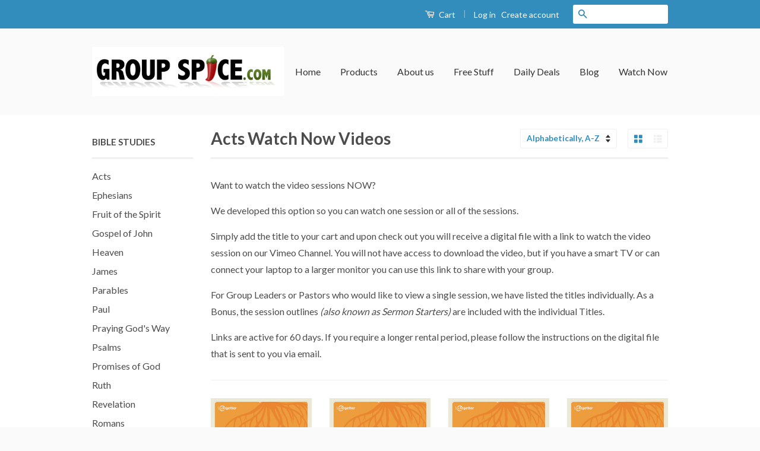

--- FILE ---
content_type: text/html; charset=utf-8
request_url: https://groupspice.com/collections/acts-watch-now-videos
body_size: 16596
content:
<!doctype html>
<!--[if lt IE 7]><html class="no-js lt-ie9 lt-ie8 lt-ie7" lang="en"> <![endif]-->
<!--[if IE 7]><html class="no-js lt-ie9 lt-ie8" lang="en"> <![endif]-->
<!--[if IE 8]><html class="no-js lt-ie9" lang="en"> <![endif]-->
<!--[if IE 9 ]><html class="ie9 no-js"> <![endif]-->
<!--[if (gt IE 9)|!(IE)]><!--> <html class="no-js"> <!--<![endif]-->
<head>
<meta name="google-site-verification" content="Drnf0xx9cdXBk6gdzBftCygUjk02FweRy8aoZRQyNag" />
<meta name="p:domain_verify" content="add05588da7a39364921d2aeae596abb"/>
  <!-- Basic page needs ================================================== -->
  <meta charset="utf-8">
  <meta http-equiv="X-UA-Compatible" content="IE=edge,chrome=1">

  

  <!-- Title and description ================================================== -->
  <title>
  Acts Watch Now Videos &ndash; GroupSpice.com
  </title>

  
  <meta name="description" content="Want to watch the video sessions NOW? We developed this option so you can watch one session or all of the sessions.  Simply add the title to your cart and upon check out you will receive a digital file with a link to watch the video session on our Vimeo Channel. You will not have access to download the video, but if yo">
  

  <!-- Social Meta Tags ================================================== -->
  

  <meta property="og:type" content="website">
  <meta property="og:title" content="Acts Watch Now Videos">
  <meta property="og:url" content="https://groupspice.com/collections/acts-watch-now-videos">
  
  <meta property="og:image" content="http://groupspice.com/cdn/shop/t/13/assets/logo.png?v=159939171740479635171553264334">
  <meta property="og:image:secure_url" content="https://groupspice.com/cdn/shop/t/13/assets/logo.png?v=159939171740479635171553264334">
  



  <meta property="og:description" content="Want to watch the video sessions NOW? We developed this option so you can watch one session or all of the sessions.  Simply add the title to your cart and upon check out you will receive a digital file with a link to watch the video session on our Vimeo Channel. You will not have access to download the video, but if yo">


<meta property="og:site_name" content="GroupSpice.com">




  <meta name="twitter:card" content="summary">


  <meta name="twitter:site" content="@groupspice">



    <! -- Facebook display -->
  

  


  <!-- Helpers ================================================== -->
  <link rel="canonical" href="https://groupspice.com/collections/acts-watch-now-videos">
  <meta name="viewport" content="width=device-width,initial-scale=1">
  <meta name="theme-color" content="#338dbc">

  

  <!-- CSS ================================================== -->
  <link href="//groupspice.com/cdn/shop/t/13/assets/timber.scss.css?v=129103044794291017711674755763" rel="stylesheet" type="text/css" media="all" />
  <link href="//groupspice.com/cdn/shop/t/13/assets/theme.scss.css?v=29307924414952942231674755763" rel="stylesheet" type="text/css" media="all" />
  <link href="//groupspice.com/cdn/shop/t/13/assets/bold-bundles-custom.css?v=78806967038126836231553264331" rel="stylesheet" type="text/css" media="all" />

  
  
  
  <link href="//fonts.googleapis.com/css?family=Lato:400,700" rel="stylesheet" type="text/css" media="all" />


  



  <!-- Header hook for plugins ================================================== -->
  <script type="application/ld+json">
        {
          "@graph": [
            {
              "@context": "https://schema.org/",
              "@type": "BreadcrumbList",
              "itemListElement": [
                {
                  "@type": "ListItem",
                  "position": "1",
                  "item": {
                    "@id": "https:\/\/groupspice.com",
                    "name": "Home",
                    "url": "https:\/\/groupspice.com"
                  }
                },
                {
                  "@type": "ListItem",
                  "position": "2",
                  "item": {
                    "@id": "https:\/\/groupspice.com\/collections\/acts-watch-now-videos",
                    "name": "Acts Watch Now Videos",
                    "url": "https:\/\/groupspice.com\/collections\/acts-watch-now-videos"
                  }
                }
              ]
            }
          ]
        }
    </script>

<script>window.performance && window.performance.mark && window.performance.mark('shopify.content_for_header.start');</script><meta name="google-site-verification" content="pANSLMX1k2P3_enQoAhfaFAvU2rk70aILy3V2EGdyB8">
<meta name="google-site-verification" content="Drnf0xx9cdXBk6gdzBftCygUjk02FweRy8aoZRQyNag">
<meta id="shopify-digital-wallet" name="shopify-digital-wallet" content="/13089415/digital_wallets/dialog">
<meta name="shopify-checkout-api-token" content="e3ae73877bb8fce25c192363a7326f53">
<link rel="alternate" type="application/atom+xml" title="Feed" href="/collections/acts-watch-now-videos.atom" />
<link rel="alternate" type="application/json+oembed" href="https://groupspice.com/collections/acts-watch-now-videos.oembed">
<script async="async" src="/checkouts/internal/preloads.js?locale=en-US"></script>
<link rel="preconnect" href="https://shop.app" crossorigin="anonymous">
<script async="async" src="https://shop.app/checkouts/internal/preloads.js?locale=en-US&shop_id=13089415" crossorigin="anonymous"></script>
<script id="shopify-features" type="application/json">{"accessToken":"e3ae73877bb8fce25c192363a7326f53","betas":["rich-media-storefront-analytics"],"domain":"groupspice.com","predictiveSearch":true,"shopId":13089415,"locale":"en"}</script>
<script>var Shopify = Shopify || {};
Shopify.shop = "groupspice-com.myshopify.com";
Shopify.locale = "en";
Shopify.currency = {"active":"USD","rate":"1.0"};
Shopify.country = "US";
Shopify.theme = {"name":"Live Site Bold Backup 03\/22\/2019","id":39166050397,"schema_name":null,"schema_version":null,"theme_store_id":721,"role":"main"};
Shopify.theme.handle = "null";
Shopify.theme.style = {"id":null,"handle":null};
Shopify.cdnHost = "groupspice.com/cdn";
Shopify.routes = Shopify.routes || {};
Shopify.routes.root = "/";</script>
<script type="module">!function(o){(o.Shopify=o.Shopify||{}).modules=!0}(window);</script>
<script>!function(o){function n(){var o=[];function n(){o.push(Array.prototype.slice.apply(arguments))}return n.q=o,n}var t=o.Shopify=o.Shopify||{};t.loadFeatures=n(),t.autoloadFeatures=n()}(window);</script>
<script>
  window.ShopifyPay = window.ShopifyPay || {};
  window.ShopifyPay.apiHost = "shop.app\/pay";
  window.ShopifyPay.redirectState = null;
</script>
<script id="shop-js-analytics" type="application/json">{"pageType":"collection"}</script>
<script defer="defer" async type="module" src="//groupspice.com/cdn/shopifycloud/shop-js/modules/v2/client.init-shop-cart-sync_BdyHc3Nr.en.esm.js"></script>
<script defer="defer" async type="module" src="//groupspice.com/cdn/shopifycloud/shop-js/modules/v2/chunk.common_Daul8nwZ.esm.js"></script>
<script type="module">
  await import("//groupspice.com/cdn/shopifycloud/shop-js/modules/v2/client.init-shop-cart-sync_BdyHc3Nr.en.esm.js");
await import("//groupspice.com/cdn/shopifycloud/shop-js/modules/v2/chunk.common_Daul8nwZ.esm.js");

  window.Shopify.SignInWithShop?.initShopCartSync?.({"fedCMEnabled":true,"windoidEnabled":true});

</script>
<script>
  window.Shopify = window.Shopify || {};
  if (!window.Shopify.featureAssets) window.Shopify.featureAssets = {};
  window.Shopify.featureAssets['shop-js'] = {"shop-cart-sync":["modules/v2/client.shop-cart-sync_QYOiDySF.en.esm.js","modules/v2/chunk.common_Daul8nwZ.esm.js"],"init-fed-cm":["modules/v2/client.init-fed-cm_DchLp9rc.en.esm.js","modules/v2/chunk.common_Daul8nwZ.esm.js"],"shop-button":["modules/v2/client.shop-button_OV7bAJc5.en.esm.js","modules/v2/chunk.common_Daul8nwZ.esm.js"],"init-windoid":["modules/v2/client.init-windoid_DwxFKQ8e.en.esm.js","modules/v2/chunk.common_Daul8nwZ.esm.js"],"shop-cash-offers":["modules/v2/client.shop-cash-offers_DWtL6Bq3.en.esm.js","modules/v2/chunk.common_Daul8nwZ.esm.js","modules/v2/chunk.modal_CQq8HTM6.esm.js"],"shop-toast-manager":["modules/v2/client.shop-toast-manager_CX9r1SjA.en.esm.js","modules/v2/chunk.common_Daul8nwZ.esm.js"],"init-shop-email-lookup-coordinator":["modules/v2/client.init-shop-email-lookup-coordinator_UhKnw74l.en.esm.js","modules/v2/chunk.common_Daul8nwZ.esm.js"],"pay-button":["modules/v2/client.pay-button_DzxNnLDY.en.esm.js","modules/v2/chunk.common_Daul8nwZ.esm.js"],"avatar":["modules/v2/client.avatar_BTnouDA3.en.esm.js"],"init-shop-cart-sync":["modules/v2/client.init-shop-cart-sync_BdyHc3Nr.en.esm.js","modules/v2/chunk.common_Daul8nwZ.esm.js"],"shop-login-button":["modules/v2/client.shop-login-button_D8B466_1.en.esm.js","modules/v2/chunk.common_Daul8nwZ.esm.js","modules/v2/chunk.modal_CQq8HTM6.esm.js"],"init-customer-accounts-sign-up":["modules/v2/client.init-customer-accounts-sign-up_C8fpPm4i.en.esm.js","modules/v2/client.shop-login-button_D8B466_1.en.esm.js","modules/v2/chunk.common_Daul8nwZ.esm.js","modules/v2/chunk.modal_CQq8HTM6.esm.js"],"init-shop-for-new-customer-accounts":["modules/v2/client.init-shop-for-new-customer-accounts_CVTO0Ztu.en.esm.js","modules/v2/client.shop-login-button_D8B466_1.en.esm.js","modules/v2/chunk.common_Daul8nwZ.esm.js","modules/v2/chunk.modal_CQq8HTM6.esm.js"],"init-customer-accounts":["modules/v2/client.init-customer-accounts_dRgKMfrE.en.esm.js","modules/v2/client.shop-login-button_D8B466_1.en.esm.js","modules/v2/chunk.common_Daul8nwZ.esm.js","modules/v2/chunk.modal_CQq8HTM6.esm.js"],"shop-follow-button":["modules/v2/client.shop-follow-button_CkZpjEct.en.esm.js","modules/v2/chunk.common_Daul8nwZ.esm.js","modules/v2/chunk.modal_CQq8HTM6.esm.js"],"lead-capture":["modules/v2/client.lead-capture_BntHBhfp.en.esm.js","modules/v2/chunk.common_Daul8nwZ.esm.js","modules/v2/chunk.modal_CQq8HTM6.esm.js"],"checkout-modal":["modules/v2/client.checkout-modal_CfxcYbTm.en.esm.js","modules/v2/chunk.common_Daul8nwZ.esm.js","modules/v2/chunk.modal_CQq8HTM6.esm.js"],"shop-login":["modules/v2/client.shop-login_Da4GZ2H6.en.esm.js","modules/v2/chunk.common_Daul8nwZ.esm.js","modules/v2/chunk.modal_CQq8HTM6.esm.js"],"payment-terms":["modules/v2/client.payment-terms_MV4M3zvL.en.esm.js","modules/v2/chunk.common_Daul8nwZ.esm.js","modules/v2/chunk.modal_CQq8HTM6.esm.js"]};
</script>
<script>(function() {
  var isLoaded = false;
  function asyncLoad() {
    if (isLoaded) return;
    isLoaded = true;
    var urls = ["\/\/www.powr.io\/powr.js?powr-token=groupspice-com.myshopify.com\u0026external-type=shopify\u0026shop=groupspice-com.myshopify.com","\/\/shopify.privy.com\/widget.js?shop=groupspice-com.myshopify.com","https:\/\/mpop.pxucdn.com\/apps.pixelunion.net\/scripts\/js\/countdown\/bundle.min.js?shop=groupspice-com.myshopify.com"];
    for (var i = 0; i < urls.length; i++) {
      var s = document.createElement('script');
      s.type = 'text/javascript';
      s.async = true;
      s.src = urls[i];
      var x = document.getElementsByTagName('script')[0];
      x.parentNode.insertBefore(s, x);
    }
  };
  if(window.attachEvent) {
    window.attachEvent('onload', asyncLoad);
  } else {
    window.addEventListener('load', asyncLoad, false);
  }
})();</script>
<script id="__st">var __st={"a":13089415,"offset":-28800,"reqid":"269397e3-928d-4c2e-be20-e331f44da131-1769016366","pageurl":"groupspice.com\/collections\/acts-watch-now-videos","u":"a6c6d25fe595","p":"collection","rtyp":"collection","rid":428033667};</script>
<script>window.ShopifyPaypalV4VisibilityTracking = true;</script>
<script id="captcha-bootstrap">!function(){'use strict';const t='contact',e='account',n='new_comment',o=[[t,t],['blogs',n],['comments',n],[t,'customer']],c=[[e,'customer_login'],[e,'guest_login'],[e,'recover_customer_password'],[e,'create_customer']],r=t=>t.map((([t,e])=>`form[action*='/${t}']:not([data-nocaptcha='true']) input[name='form_type'][value='${e}']`)).join(','),a=t=>()=>t?[...document.querySelectorAll(t)].map((t=>t.form)):[];function s(){const t=[...o],e=r(t);return a(e)}const i='password',u='form_key',d=['recaptcha-v3-token','g-recaptcha-response','h-captcha-response',i],f=()=>{try{return window.sessionStorage}catch{return}},m='__shopify_v',_=t=>t.elements[u];function p(t,e,n=!1){try{const o=window.sessionStorage,c=JSON.parse(o.getItem(e)),{data:r}=function(t){const{data:e,action:n}=t;return t[m]||n?{data:e,action:n}:{data:t,action:n}}(c);for(const[e,n]of Object.entries(r))t.elements[e]&&(t.elements[e].value=n);n&&o.removeItem(e)}catch(o){console.error('form repopulation failed',{error:o})}}const l='form_type',E='cptcha';function T(t){t.dataset[E]=!0}const w=window,h=w.document,L='Shopify',v='ce_forms',y='captcha';let A=!1;((t,e)=>{const n=(g='f06e6c50-85a8-45c8-87d0-21a2b65856fe',I='https://cdn.shopify.com/shopifycloud/storefront-forms-hcaptcha/ce_storefront_forms_captcha_hcaptcha.v1.5.2.iife.js',D={infoText:'Protected by hCaptcha',privacyText:'Privacy',termsText:'Terms'},(t,e,n)=>{const o=w[L][v],c=o.bindForm;if(c)return c(t,g,e,D).then(n);var r;o.q.push([[t,g,e,D],n]),r=I,A||(h.body.append(Object.assign(h.createElement('script'),{id:'captcha-provider',async:!0,src:r})),A=!0)});var g,I,D;w[L]=w[L]||{},w[L][v]=w[L][v]||{},w[L][v].q=[],w[L][y]=w[L][y]||{},w[L][y].protect=function(t,e){n(t,void 0,e),T(t)},Object.freeze(w[L][y]),function(t,e,n,w,h,L){const[v,y,A,g]=function(t,e,n){const i=e?o:[],u=t?c:[],d=[...i,...u],f=r(d),m=r(i),_=r(d.filter((([t,e])=>n.includes(e))));return[a(f),a(m),a(_),s()]}(w,h,L),I=t=>{const e=t.target;return e instanceof HTMLFormElement?e:e&&e.form},D=t=>v().includes(t);t.addEventListener('submit',(t=>{const e=I(t);if(!e)return;const n=D(e)&&!e.dataset.hcaptchaBound&&!e.dataset.recaptchaBound,o=_(e),c=g().includes(e)&&(!o||!o.value);(n||c)&&t.preventDefault(),c&&!n&&(function(t){try{if(!f())return;!function(t){const e=f();if(!e)return;const n=_(t);if(!n)return;const o=n.value;o&&e.removeItem(o)}(t);const e=Array.from(Array(32),(()=>Math.random().toString(36)[2])).join('');!function(t,e){_(t)||t.append(Object.assign(document.createElement('input'),{type:'hidden',name:u})),t.elements[u].value=e}(t,e),function(t,e){const n=f();if(!n)return;const o=[...t.querySelectorAll(`input[type='${i}']`)].map((({name:t})=>t)),c=[...d,...o],r={};for(const[a,s]of new FormData(t).entries())c.includes(a)||(r[a]=s);n.setItem(e,JSON.stringify({[m]:1,action:t.action,data:r}))}(t,e)}catch(e){console.error('failed to persist form',e)}}(e),e.submit())}));const S=(t,e)=>{t&&!t.dataset[E]&&(n(t,e.some((e=>e===t))),T(t))};for(const o of['focusin','change'])t.addEventListener(o,(t=>{const e=I(t);D(e)&&S(e,y())}));const B=e.get('form_key'),M=e.get(l),P=B&&M;t.addEventListener('DOMContentLoaded',(()=>{const t=y();if(P)for(const e of t)e.elements[l].value===M&&p(e,B);[...new Set([...A(),...v().filter((t=>'true'===t.dataset.shopifyCaptcha))])].forEach((e=>S(e,t)))}))}(h,new URLSearchParams(w.location.search),n,t,e,['guest_login'])})(!0,!0)}();</script>
<script integrity="sha256-4kQ18oKyAcykRKYeNunJcIwy7WH5gtpwJnB7kiuLZ1E=" data-source-attribution="shopify.loadfeatures" defer="defer" src="//groupspice.com/cdn/shopifycloud/storefront/assets/storefront/load_feature-a0a9edcb.js" crossorigin="anonymous"></script>
<script crossorigin="anonymous" defer="defer" src="//groupspice.com/cdn/shopifycloud/storefront/assets/shopify_pay/storefront-65b4c6d7.js?v=20250812"></script>
<script data-source-attribution="shopify.dynamic_checkout.dynamic.init">var Shopify=Shopify||{};Shopify.PaymentButton=Shopify.PaymentButton||{isStorefrontPortableWallets:!0,init:function(){window.Shopify.PaymentButton.init=function(){};var t=document.createElement("script");t.src="https://groupspice.com/cdn/shopifycloud/portable-wallets/latest/portable-wallets.en.js",t.type="module",document.head.appendChild(t)}};
</script>
<script data-source-attribution="shopify.dynamic_checkout.buyer_consent">
  function portableWalletsHideBuyerConsent(e){var t=document.getElementById("shopify-buyer-consent"),n=document.getElementById("shopify-subscription-policy-button");t&&n&&(t.classList.add("hidden"),t.setAttribute("aria-hidden","true"),n.removeEventListener("click",e))}function portableWalletsShowBuyerConsent(e){var t=document.getElementById("shopify-buyer-consent"),n=document.getElementById("shopify-subscription-policy-button");t&&n&&(t.classList.remove("hidden"),t.removeAttribute("aria-hidden"),n.addEventListener("click",e))}window.Shopify?.PaymentButton&&(window.Shopify.PaymentButton.hideBuyerConsent=portableWalletsHideBuyerConsent,window.Shopify.PaymentButton.showBuyerConsent=portableWalletsShowBuyerConsent);
</script>
<script data-source-attribution="shopify.dynamic_checkout.cart.bootstrap">document.addEventListener("DOMContentLoaded",(function(){function t(){return document.querySelector("shopify-accelerated-checkout-cart, shopify-accelerated-checkout")}if(t())Shopify.PaymentButton.init();else{new MutationObserver((function(e,n){t()&&(Shopify.PaymentButton.init(),n.disconnect())})).observe(document.body,{childList:!0,subtree:!0})}}));
</script>
<link id="shopify-accelerated-checkout-styles" rel="stylesheet" media="screen" href="https://groupspice.com/cdn/shopifycloud/portable-wallets/latest/accelerated-checkout-backwards-compat.css" crossorigin="anonymous">
<style id="shopify-accelerated-checkout-cart">
        #shopify-buyer-consent {
  margin-top: 1em;
  display: inline-block;
  width: 100%;
}

#shopify-buyer-consent.hidden {
  display: none;
}

#shopify-subscription-policy-button {
  background: none;
  border: none;
  padding: 0;
  text-decoration: underline;
  font-size: inherit;
  cursor: pointer;
}

#shopify-subscription-policy-button::before {
  box-shadow: none;
}

      </style>

<script>window.performance && window.performance.mark && window.performance.mark('shopify.content_for_header.end');</script>
<link href="//groupspice.com/cdn/shop/t/13/assets/bold-brain-widget.css?v=12280912722225961271553264331" rel="stylesheet" type="text/css" media="all" />
<script>var BOLD = BOLD || {};
    BOLD.products = BOLD.products || {};
    BOLD.variant_lookup = BOLD.variant_lookup || {};BOLD.products[null] ={"id":null,"title":null,"handle":null,"description":null,"published_at":"T","created_at":"T","vendor":null,"type":null,"tags":null,"price":"NaN","price_min":"NaN","price_max":"NaN","price_varies":false,"compare_at_price":"NaN","compare_at_price_min":"NaN","compare_at_price_max":"NaN","compare_at_price_varies":false,"all_variant_ids":[],"variants":[],"available":false,"images":null,"featured_image":null,"options":null,"url":null}</script><script>window.BOLD = window.BOLD || {};
    window.BOLD.common = window.BOLD.common || {};
    window.BOLD.common.Shopify = window.BOLD.common.Shopify || {};
    window.BOLD.common.Shopify.shop = {
      domain: 'groupspice.com',
      permanent_domain: 'groupspice-com.myshopify.com',
      url: 'https://groupspice.com',
      secure_url: 'https://groupspice.com',
      money_format: "${{amount}}",
      currency: "USD"
    };
    window.BOLD.common.Shopify.customer = {
      id: null,
      tags: null,
    };
    window.BOLD.common.Shopify.cart = {"note":null,"attributes":{},"original_total_price":0,"total_price":0,"total_discount":0,"total_weight":0.0,"item_count":0,"items":[],"requires_shipping":false,"currency":"USD","items_subtotal_price":0,"cart_level_discount_applications":[],"checkout_charge_amount":0};
    window.BOLD.common.template = 'collection';window.BOLD.common.Shopify.formatMoney = function(money, format) {
        function n(t, e) {
            return "undefined" == typeof t ? e : t
        }
        function r(t, e, r, i) {
            if (e = n(e, 2),
                r = n(r, ","),
                i = n(i, "."),
            isNaN(t) || null == t)
                return 0;
            t = (t / 100).toFixed(e);
            var o = t.split(".")
                , a = o[0].replace(/(\d)(?=(\d\d\d)+(?!\d))/g, "$1" + r)
                , s = o[1] ? i + o[1] : "";
            return a + s
        }
        "string" == typeof money && (money = money.replace(".", ""));
        var i = ""
            , o = /\{\{\s*(\w+)\s*\}\}/
            , a = format || window.BOLD.common.Shopify.shop.money_format || window.Shopify.money_format || "$ {{ amount }}";
        switch (a.match(o)[1]) {
            case "amount":
                i = r(money, 2, ",", ".");
                break;
            case "amount_no_decimals":
                i = r(money, 0, ",", ".");
                break;
            case "amount_with_comma_separator":
                i = r(money, 2, ".", ",");
                break;
            case "amount_no_decimals_with_comma_separator":
                i = r(money, 0, ".", ",");
                break;
            case "amount_with_space_separator":
                i = r(money, 2, " ", ",");
                break;
            case "amount_no_decimals_with_space_separator":
                i = r(money, 0, " ", ",");
                break;
            case "amount_with_apostrophe_separator":
                i = r(money, 2, "'", ".");
                break;
        }
        return a.replace(o, i);
    };
    window.BOLD.common.Shopify.saveProduct = function (handle, product) {
      if (typeof handle === 'string' && typeof window.BOLD.common.Shopify.products[handle] === 'undefined') {
        if (typeof product === 'number') {
          window.BOLD.common.Shopify.handles[product] = handle;
          product = { id: product };
        }
        window.BOLD.common.Shopify.products[handle] = product;
      }
    };
    window.BOLD.common.Shopify.saveVariant = function (variant_id, variant) {
      if (typeof variant_id === 'number' && typeof window.BOLD.common.Shopify.variants[variant_id] === 'undefined') {
        window.BOLD.common.Shopify.variants[variant_id] = variant;
      }
    };window.BOLD.common.Shopify.products = window.BOLD.common.Shopify.products || {};
    window.BOLD.common.Shopify.variants = window.BOLD.common.Shopify.variants || {};
    window.BOLD.common.Shopify.handles = window.BOLD.common.Shopify.handles || {};window.BOLD.common.Shopify.saveProduct(null, null);window.BOLD.apps_installed = {"Brain":1,"Product Bundles":2,"Product Discount":1,"Product Upsell":3,"Quantity Breaks":1,"Quickbooks":1} || {};window.BOLD.common.Shopify.metafields = window.BOLD.common.Shopify.metafields || {};window.BOLD.common.Shopify.metafields["bold_rp"] = {"recurring_type":2};window.BOLD.common.Shopify.metafields["bold_csp_defaults"] = {};window.BOLD.common.cacheParams = window.BOLD.common.cacheParams || {};
    window.BOLD.common.cacheParams.bundles = 1553264516;
</script><link href="//groupspice.com/cdn/shop/t/13/assets/bold-upsell.css?v=51915886505602322711553264331" rel="stylesheet" type="text/css" media="all" />
<link href="//groupspice.com/cdn/shop/t/13/assets/bold-upsell-custom.css?v=157476255988720460371553264331" rel="stylesheet" type="text/css" media="all" />
<script src="https://bundles.boldapps.net/js/bundles.js" type="text/javascript"></script>
<link href="//groupspice.com/cdn/shop/t/13/assets/bold-bundles.css?v=146465344449465301301553264331" rel="stylesheet" type="text/css" media="all" />



  

<!--[if lt IE 9]>
<script src="//cdnjs.cloudflare.com/ajax/libs/html5shiv/3.7.2/html5shiv.min.js" type="text/javascript"></script>
<script src="//groupspice.com/cdn/shop/t/13/assets/respond.min.js?v=52248677837542619231553264338" type="text/javascript"></script>
<link href="//groupspice.com/cdn/shop/t/13/assets/respond-proxy.html" id="respond-proxy" rel="respond-proxy" />
<link href="//groupspice.com/search?q=b0c6b3596deae65e1d74bb9ea82b841e" id="respond-redirect" rel="respond-redirect" />
<script src="//groupspice.com/search?q=b0c6b3596deae65e1d74bb9ea82b841e" type="text/javascript"></script>
<![endif]-->



  <script src="//ajax.googleapis.com/ajax/libs/jquery/1.11.0/jquery.min.js" type="text/javascript"></script>
  <script src="//groupspice.com/cdn/shop/t/13/assets/modernizr.min.js?v=26620055551102246001553264334" type="text/javascript"></script>

  
  
  
  
  


<script async defer data-pin-hover="true" src="//assets.pinterest.com/js/pinit.js"></script>

<script src='https://appdevelopergroup.co/apps/smartbadge/js/smartbadge.js?shop=groupspice-com.myshopify.com' type='text/javascript'></script>
<link href="https://monorail-edge.shopifysvc.com" rel="dns-prefetch">
<script>(function(){if ("sendBeacon" in navigator && "performance" in window) {try {var session_token_from_headers = performance.getEntriesByType('navigation')[0].serverTiming.find(x => x.name == '_s').description;} catch {var session_token_from_headers = undefined;}var session_cookie_matches = document.cookie.match(/_shopify_s=([^;]*)/);var session_token_from_cookie = session_cookie_matches && session_cookie_matches.length === 2 ? session_cookie_matches[1] : "";var session_token = session_token_from_headers || session_token_from_cookie || "";function handle_abandonment_event(e) {var entries = performance.getEntries().filter(function(entry) {return /monorail-edge.shopifysvc.com/.test(entry.name);});if (!window.abandonment_tracked && entries.length === 0) {window.abandonment_tracked = true;var currentMs = Date.now();var navigation_start = performance.timing.navigationStart;var payload = {shop_id: 13089415,url: window.location.href,navigation_start,duration: currentMs - navigation_start,session_token,page_type: "collection"};window.navigator.sendBeacon("https://monorail-edge.shopifysvc.com/v1/produce", JSON.stringify({schema_id: "online_store_buyer_site_abandonment/1.1",payload: payload,metadata: {event_created_at_ms: currentMs,event_sent_at_ms: currentMs}}));}}window.addEventListener('pagehide', handle_abandonment_event);}}());</script>
<script id="web-pixels-manager-setup">(function e(e,d,r,n,o){if(void 0===o&&(o={}),!Boolean(null===(a=null===(i=window.Shopify)||void 0===i?void 0:i.analytics)||void 0===a?void 0:a.replayQueue)){var i,a;window.Shopify=window.Shopify||{};var t=window.Shopify;t.analytics=t.analytics||{};var s=t.analytics;s.replayQueue=[],s.publish=function(e,d,r){return s.replayQueue.push([e,d,r]),!0};try{self.performance.mark("wpm:start")}catch(e){}var l=function(){var e={modern:/Edge?\/(1{2}[4-9]|1[2-9]\d|[2-9]\d{2}|\d{4,})\.\d+(\.\d+|)|Firefox\/(1{2}[4-9]|1[2-9]\d|[2-9]\d{2}|\d{4,})\.\d+(\.\d+|)|Chrom(ium|e)\/(9{2}|\d{3,})\.\d+(\.\d+|)|(Maci|X1{2}).+ Version\/(15\.\d+|(1[6-9]|[2-9]\d|\d{3,})\.\d+)([,.]\d+|)( \(\w+\)|)( Mobile\/\w+|) Safari\/|Chrome.+OPR\/(9{2}|\d{3,})\.\d+\.\d+|(CPU[ +]OS|iPhone[ +]OS|CPU[ +]iPhone|CPU IPhone OS|CPU iPad OS)[ +]+(15[._]\d+|(1[6-9]|[2-9]\d|\d{3,})[._]\d+)([._]\d+|)|Android:?[ /-](13[3-9]|1[4-9]\d|[2-9]\d{2}|\d{4,})(\.\d+|)(\.\d+|)|Android.+Firefox\/(13[5-9]|1[4-9]\d|[2-9]\d{2}|\d{4,})\.\d+(\.\d+|)|Android.+Chrom(ium|e)\/(13[3-9]|1[4-9]\d|[2-9]\d{2}|\d{4,})\.\d+(\.\d+|)|SamsungBrowser\/([2-9]\d|\d{3,})\.\d+/,legacy:/Edge?\/(1[6-9]|[2-9]\d|\d{3,})\.\d+(\.\d+|)|Firefox\/(5[4-9]|[6-9]\d|\d{3,})\.\d+(\.\d+|)|Chrom(ium|e)\/(5[1-9]|[6-9]\d|\d{3,})\.\d+(\.\d+|)([\d.]+$|.*Safari\/(?![\d.]+ Edge\/[\d.]+$))|(Maci|X1{2}).+ Version\/(10\.\d+|(1[1-9]|[2-9]\d|\d{3,})\.\d+)([,.]\d+|)( \(\w+\)|)( Mobile\/\w+|) Safari\/|Chrome.+OPR\/(3[89]|[4-9]\d|\d{3,})\.\d+\.\d+|(CPU[ +]OS|iPhone[ +]OS|CPU[ +]iPhone|CPU IPhone OS|CPU iPad OS)[ +]+(10[._]\d+|(1[1-9]|[2-9]\d|\d{3,})[._]\d+)([._]\d+|)|Android:?[ /-](13[3-9]|1[4-9]\d|[2-9]\d{2}|\d{4,})(\.\d+|)(\.\d+|)|Mobile Safari.+OPR\/([89]\d|\d{3,})\.\d+\.\d+|Android.+Firefox\/(13[5-9]|1[4-9]\d|[2-9]\d{2}|\d{4,})\.\d+(\.\d+|)|Android.+Chrom(ium|e)\/(13[3-9]|1[4-9]\d|[2-9]\d{2}|\d{4,})\.\d+(\.\d+|)|Android.+(UC? ?Browser|UCWEB|U3)[ /]?(15\.([5-9]|\d{2,})|(1[6-9]|[2-9]\d|\d{3,})\.\d+)\.\d+|SamsungBrowser\/(5\.\d+|([6-9]|\d{2,})\.\d+)|Android.+MQ{2}Browser\/(14(\.(9|\d{2,})|)|(1[5-9]|[2-9]\d|\d{3,})(\.\d+|))(\.\d+|)|K[Aa][Ii]OS\/(3\.\d+|([4-9]|\d{2,})\.\d+)(\.\d+|)/},d=e.modern,r=e.legacy,n=navigator.userAgent;return n.match(d)?"modern":n.match(r)?"legacy":"unknown"}(),u="modern"===l?"modern":"legacy",c=(null!=n?n:{modern:"",legacy:""})[u],f=function(e){return[e.baseUrl,"/wpm","/b",e.hashVersion,"modern"===e.buildTarget?"m":"l",".js"].join("")}({baseUrl:d,hashVersion:r,buildTarget:u}),m=function(e){var d=e.version,r=e.bundleTarget,n=e.surface,o=e.pageUrl,i=e.monorailEndpoint;return{emit:function(e){var a=e.status,t=e.errorMsg,s=(new Date).getTime(),l=JSON.stringify({metadata:{event_sent_at_ms:s},events:[{schema_id:"web_pixels_manager_load/3.1",payload:{version:d,bundle_target:r,page_url:o,status:a,surface:n,error_msg:t},metadata:{event_created_at_ms:s}}]});if(!i)return console&&console.warn&&console.warn("[Web Pixels Manager] No Monorail endpoint provided, skipping logging."),!1;try{return self.navigator.sendBeacon.bind(self.navigator)(i,l)}catch(e){}var u=new XMLHttpRequest;try{return u.open("POST",i,!0),u.setRequestHeader("Content-Type","text/plain"),u.send(l),!0}catch(e){return console&&console.warn&&console.warn("[Web Pixels Manager] Got an unhandled error while logging to Monorail."),!1}}}}({version:r,bundleTarget:l,surface:e.surface,pageUrl:self.location.href,monorailEndpoint:e.monorailEndpoint});try{o.browserTarget=l,function(e){var d=e.src,r=e.async,n=void 0===r||r,o=e.onload,i=e.onerror,a=e.sri,t=e.scriptDataAttributes,s=void 0===t?{}:t,l=document.createElement("script"),u=document.querySelector("head"),c=document.querySelector("body");if(l.async=n,l.src=d,a&&(l.integrity=a,l.crossOrigin="anonymous"),s)for(var f in s)if(Object.prototype.hasOwnProperty.call(s,f))try{l.dataset[f]=s[f]}catch(e){}if(o&&l.addEventListener("load",o),i&&l.addEventListener("error",i),u)u.appendChild(l);else{if(!c)throw new Error("Did not find a head or body element to append the script");c.appendChild(l)}}({src:f,async:!0,onload:function(){if(!function(){var e,d;return Boolean(null===(d=null===(e=window.Shopify)||void 0===e?void 0:e.analytics)||void 0===d?void 0:d.initialized)}()){var d=window.webPixelsManager.init(e)||void 0;if(d){var r=window.Shopify.analytics;r.replayQueue.forEach((function(e){var r=e[0],n=e[1],o=e[2];d.publishCustomEvent(r,n,o)})),r.replayQueue=[],r.publish=d.publishCustomEvent,r.visitor=d.visitor,r.initialized=!0}}},onerror:function(){return m.emit({status:"failed",errorMsg:"".concat(f," has failed to load")})},sri:function(e){var d=/^sha384-[A-Za-z0-9+/=]+$/;return"string"==typeof e&&d.test(e)}(c)?c:"",scriptDataAttributes:o}),m.emit({status:"loading"})}catch(e){m.emit({status:"failed",errorMsg:(null==e?void 0:e.message)||"Unknown error"})}}})({shopId: 13089415,storefrontBaseUrl: "https://groupspice.com",extensionsBaseUrl: "https://extensions.shopifycdn.com/cdn/shopifycloud/web-pixels-manager",monorailEndpoint: "https://monorail-edge.shopifysvc.com/unstable/produce_batch",surface: "storefront-renderer",enabledBetaFlags: ["2dca8a86"],webPixelsConfigList: [{"id":"632225941","configuration":"{\"config\":\"{\\\"pixel_id\\\":\\\"AW-1049415338\\\",\\\"target_country\\\":\\\"US\\\",\\\"gtag_events\\\":[{\\\"type\\\":\\\"search\\\",\\\"action_label\\\":\\\"AW-1049415338\\\/IUHBCM2Ml4cBEKqds_QD\\\"},{\\\"type\\\":\\\"begin_checkout\\\",\\\"action_label\\\":\\\"AW-1049415338\\\/8JrKCMqMl4cBEKqds_QD\\\"},{\\\"type\\\":\\\"view_item\\\",\\\"action_label\\\":[\\\"AW-1049415338\\\/if3ACMSMl4cBEKqds_QD\\\",\\\"MC-PWNT2MZ9NL\\\"]},{\\\"type\\\":\\\"purchase\\\",\\\"action_label\\\":[\\\"AW-1049415338\\\/C_4oCMGMl4cBEKqds_QD\\\",\\\"MC-PWNT2MZ9NL\\\"]},{\\\"type\\\":\\\"page_view\\\",\\\"action_label\\\":[\\\"AW-1049415338\\\/UkC8CL6Ml4cBEKqds_QD\\\",\\\"MC-PWNT2MZ9NL\\\"]},{\\\"type\\\":\\\"add_payment_info\\\",\\\"action_label\\\":\\\"AW-1049415338\\\/tOShCNCMl4cBEKqds_QD\\\"},{\\\"type\\\":\\\"add_to_cart\\\",\\\"action_label\\\":\\\"AW-1049415338\\\/xdiDCMeMl4cBEKqds_QD\\\"}],\\\"enable_monitoring_mode\\\":false}\"}","eventPayloadVersion":"v1","runtimeContext":"OPEN","scriptVersion":"b2a88bafab3e21179ed38636efcd8a93","type":"APP","apiClientId":1780363,"privacyPurposes":[],"dataSharingAdjustments":{"protectedCustomerApprovalScopes":["read_customer_address","read_customer_email","read_customer_name","read_customer_personal_data","read_customer_phone"]}},{"id":"169934997","configuration":"{\"pixel_id\":\"166509907373895\",\"pixel_type\":\"facebook_pixel\",\"metaapp_system_user_token\":\"-\"}","eventPayloadVersion":"v1","runtimeContext":"OPEN","scriptVersion":"ca16bc87fe92b6042fbaa3acc2fbdaa6","type":"APP","apiClientId":2329312,"privacyPurposes":["ANALYTICS","MARKETING","SALE_OF_DATA"],"dataSharingAdjustments":{"protectedCustomerApprovalScopes":["read_customer_address","read_customer_email","read_customer_name","read_customer_personal_data","read_customer_phone"]}},{"id":"117211285","eventPayloadVersion":"v1","runtimeContext":"LAX","scriptVersion":"1","type":"CUSTOM","privacyPurposes":["ANALYTICS"],"name":"Google Analytics tag (migrated)"},{"id":"shopify-app-pixel","configuration":"{}","eventPayloadVersion":"v1","runtimeContext":"STRICT","scriptVersion":"0450","apiClientId":"shopify-pixel","type":"APP","privacyPurposes":["ANALYTICS","MARKETING"]},{"id":"shopify-custom-pixel","eventPayloadVersion":"v1","runtimeContext":"LAX","scriptVersion":"0450","apiClientId":"shopify-pixel","type":"CUSTOM","privacyPurposes":["ANALYTICS","MARKETING"]}],isMerchantRequest: false,initData: {"shop":{"name":"GroupSpice.com","paymentSettings":{"currencyCode":"USD"},"myshopifyDomain":"groupspice-com.myshopify.com","countryCode":"US","storefrontUrl":"https:\/\/groupspice.com"},"customer":null,"cart":null,"checkout":null,"productVariants":[],"purchasingCompany":null},},"https://groupspice.com/cdn","fcfee988w5aeb613cpc8e4bc33m6693e112",{"modern":"","legacy":""},{"shopId":"13089415","storefrontBaseUrl":"https:\/\/groupspice.com","extensionBaseUrl":"https:\/\/extensions.shopifycdn.com\/cdn\/shopifycloud\/web-pixels-manager","surface":"storefront-renderer","enabledBetaFlags":"[\"2dca8a86\"]","isMerchantRequest":"false","hashVersion":"fcfee988w5aeb613cpc8e4bc33m6693e112","publish":"custom","events":"[[\"page_viewed\",{}],[\"collection_viewed\",{\"collection\":{\"id\":\"428033667\",\"title\":\"Acts Watch Now Videos\",\"productVariants\":[{\"price\":{\"amount\":2.99,\"currencyCode\":\"USD\"},\"product\":{\"title\":\"Acts Session #1 - Brilliant Beginnings\",\"vendor\":\"Group Spice\",\"id\":\"10776519299\",\"untranslatedTitle\":\"Acts Session #1 - Brilliant Beginnings\",\"url\":\"\/products\/copy-of-acts-watch-now\",\"type\":\"Watch Now\"},\"id\":\"43409157571\",\"image\":{\"src\":\"\/\/groupspice.com\/cdn\/shop\/products\/Baker_Acts_s1_amazon.jpg?v=1502737353\"},\"sku\":\"Acts Watch Now #1\",\"title\":\"Default Title\",\"untranslatedTitle\":\"Default Title\"},{\"price\":{\"amount\":2.99,\"currencyCode\":\"USD\"},\"product\":{\"title\":\"Acts Session #2 - Opposition and Expansion\",\"vendor\":\"Group Spice\",\"id\":\"10776885891\",\"untranslatedTitle\":\"Acts Session #2 - Opposition and Expansion\",\"url\":\"\/products\/copy-of-acts-session-1-brilliant-beginnings\",\"type\":\"Watch Now\"},\"id\":\"43415388803\",\"image\":{\"src\":\"\/\/groupspice.com\/cdn\/shop\/products\/Baker_Acts_s2_amazon.jpg?v=1502737859\"},\"sku\":\"Acts Watch Now #2\",\"title\":\"Default Title\",\"untranslatedTitle\":\"Default Title\"},{\"price\":{\"amount\":2.99,\"currencyCode\":\"USD\"},\"product\":{\"title\":\"Acts Session #3 - A Persecutor Turns Apostle\",\"vendor\":\"Group Spice\",\"id\":\"10776889795\",\"untranslatedTitle\":\"Acts Session #3 - A Persecutor Turns Apostle\",\"url\":\"\/products\/copy-of-copy-of-acts-session-2-opposition-and-expansion\",\"type\":\"Watch Now\"},\"id\":\"43415477507\",\"image\":{\"src\":\"\/\/groupspice.com\/cdn\/shop\/products\/Baker_Acts_s3_amazon.jpg?v=1502737987\"},\"sku\":\"Acts Watch Now #3\",\"title\":\"Default Title\",\"untranslatedTitle\":\"Default Title\"},{\"price\":{\"amount\":2.99,\"currencyCode\":\"USD\"},\"product\":{\"title\":\"Acts Session #4 -Into All the World\",\"vendor\":\"Group Spice\",\"id\":\"10796322243\",\"untranslatedTitle\":\"Acts Session #4 -Into All the World\",\"url\":\"\/products\/acts-session-4-into-all-the-world\",\"type\":\"Watch Now\"},\"id\":\"43783339715\",\"image\":{\"src\":\"\/\/groupspice.com\/cdn\/shop\/products\/Baker_Acts_s4_amazon.jpg?v=1503339913\"},\"sku\":\"Acts Watch Now #4\",\"title\":\"Default Title\",\"untranslatedTitle\":\"Default Title\"},{\"price\":{\"amount\":2.99,\"currencyCode\":\"USD\"},\"product\":{\"title\":\"Acts Session #5 -Peter's Deliverance\",\"vendor\":\"Group Spice\",\"id\":\"10796335107\",\"untranslatedTitle\":\"Acts Session #5 -Peter's Deliverance\",\"url\":\"\/products\/acts-session-5-peters-deliverance\",\"type\":\"Watch Now\"},\"id\":\"43783698883\",\"image\":{\"src\":\"\/\/groupspice.com\/cdn\/shop\/products\/Baker_Acts_s5_amazon.jpg?v=1503352582\"},\"sku\":\"Acts Watch Now #5\",\"title\":\"Default Title\",\"untranslatedTitle\":\"Default Title\"},{\"price\":{\"amount\":2.99,\"currencyCode\":\"USD\"},\"product\":{\"title\":\"Acts Session #6 -Tradition Challenges Innovation: The Jerusalem Council\",\"vendor\":\"Group Spice\",\"id\":\"10796794435\",\"untranslatedTitle\":\"Acts Session #6 -Tradition Challenges Innovation: The Jerusalem Council\",\"url\":\"\/products\/acts-session-6-tradition-challenges-innovation-the-jerusalem-council\",\"type\":\"Watch Now\"},\"id\":\"43790418755\",\"image\":{\"src\":\"\/\/groupspice.com\/cdn\/shop\/products\/Baker_Acts_s6_amazon.jpg?v=1503352782\"},\"sku\":\"Acts Watch Now #6\",\"title\":\"Default Title\",\"untranslatedTitle\":\"Default Title\"},{\"price\":{\"amount\":2.99,\"currencyCode\":\"USD\"},\"product\":{\"title\":\"Acts Session #7 -Prison Evangelism: The Gospel is Not Bound\",\"vendor\":\"Group Spice\",\"id\":\"10796796355\",\"untranslatedTitle\":\"Acts Session #7 -Prison Evangelism: The Gospel is Not Bound\",\"url\":\"\/products\/acts-session-7-tradition-challenges-innovation-prison-evangelism-the-gospel-is-not-bound\",\"type\":\"Watch Now\"},\"id\":\"43790466243\",\"image\":{\"src\":\"\/\/groupspice.com\/cdn\/shop\/products\/Baker_Acts_s7_amazon.jpg?v=1503353127\"},\"sku\":\"Acts Watch Now #7\",\"title\":\"Default Title\",\"untranslatedTitle\":\"Default Title\"},{\"price\":{\"amount\":2.99,\"currencyCode\":\"USD\"},\"product\":{\"title\":\"Acts Session #8 -To Rome and Beyond: The Gospel to the Ends of the Earth\",\"vendor\":\"Group Spice\",\"id\":\"10796809155\",\"untranslatedTitle\":\"Acts Session #8 -To Rome and Beyond: The Gospel to the Ends of the Earth\",\"url\":\"\/products\/acts-session-8-to-rome-and-beyond-the-gospel-to-the-ends-of-the-earth\",\"type\":\"Watch Now\"},\"id\":\"43790657539\",\"image\":{\"src\":\"\/\/groupspice.com\/cdn\/shop\/products\/Baker_Acts_s8_amazon.jpg?v=1503353271\"},\"sku\":\"Acts Watch Now #8\",\"title\":\"Default Title\",\"untranslatedTitle\":\"Default Title\"},{\"price\":{\"amount\":18.99,\"currencyCode\":\"USD\"},\"product\":{\"title\":\"Acts Watch Now - All Videos\",\"vendor\":\"Group Spice\",\"id\":\"10776467587\",\"untranslatedTitle\":\"Acts Watch Now - All Videos\",\"url\":\"\/products\/acts-watch-now\",\"type\":\"Watch Now\"},\"id\":\"43407639107\",\"image\":{\"src\":\"\/\/groupspice.com\/cdn\/shop\/products\/watchnow_icon-Acts.jpg?v=1503464221\"},\"sku\":\"#Acts Watch Now - All Videos\",\"title\":\"Default Title\",\"untranslatedTitle\":\"Default Title\"}]}}]]"});</script><script>
  window.ShopifyAnalytics = window.ShopifyAnalytics || {};
  window.ShopifyAnalytics.meta = window.ShopifyAnalytics.meta || {};
  window.ShopifyAnalytics.meta.currency = 'USD';
  var meta = {"products":[{"id":10776519299,"gid":"gid:\/\/shopify\/Product\/10776519299","vendor":"Group Spice","type":"Watch Now","handle":"copy-of-acts-watch-now","variants":[{"id":43409157571,"price":299,"name":"Acts Session #1 - Brilliant Beginnings","public_title":null,"sku":"Acts Watch Now #1"}],"remote":false},{"id":10776885891,"gid":"gid:\/\/shopify\/Product\/10776885891","vendor":"Group Spice","type":"Watch Now","handle":"copy-of-acts-session-1-brilliant-beginnings","variants":[{"id":43415388803,"price":299,"name":"Acts Session #2 - Opposition and Expansion","public_title":null,"sku":"Acts Watch Now #2"}],"remote":false},{"id":10776889795,"gid":"gid:\/\/shopify\/Product\/10776889795","vendor":"Group Spice","type":"Watch Now","handle":"copy-of-copy-of-acts-session-2-opposition-and-expansion","variants":[{"id":43415477507,"price":299,"name":"Acts Session #3 - A Persecutor Turns Apostle","public_title":null,"sku":"Acts Watch Now #3"}],"remote":false},{"id":10796322243,"gid":"gid:\/\/shopify\/Product\/10796322243","vendor":"Group Spice","type":"Watch Now","handle":"acts-session-4-into-all-the-world","variants":[{"id":43783339715,"price":299,"name":"Acts Session #4 -Into All the World","public_title":null,"sku":"Acts Watch Now #4"}],"remote":false},{"id":10796335107,"gid":"gid:\/\/shopify\/Product\/10796335107","vendor":"Group Spice","type":"Watch Now","handle":"acts-session-5-peters-deliverance","variants":[{"id":43783698883,"price":299,"name":"Acts Session #5 -Peter's Deliverance","public_title":null,"sku":"Acts Watch Now #5"}],"remote":false},{"id":10796794435,"gid":"gid:\/\/shopify\/Product\/10796794435","vendor":"Group Spice","type":"Watch Now","handle":"acts-session-6-tradition-challenges-innovation-the-jerusalem-council","variants":[{"id":43790418755,"price":299,"name":"Acts Session #6 -Tradition Challenges Innovation: The Jerusalem Council","public_title":null,"sku":"Acts Watch Now #6"}],"remote":false},{"id":10796796355,"gid":"gid:\/\/shopify\/Product\/10796796355","vendor":"Group Spice","type":"Watch Now","handle":"acts-session-7-tradition-challenges-innovation-prison-evangelism-the-gospel-is-not-bound","variants":[{"id":43790466243,"price":299,"name":"Acts Session #7 -Prison Evangelism: The Gospel is Not Bound","public_title":null,"sku":"Acts Watch Now #7"}],"remote":false},{"id":10796809155,"gid":"gid:\/\/shopify\/Product\/10796809155","vendor":"Group Spice","type":"Watch Now","handle":"acts-session-8-to-rome-and-beyond-the-gospel-to-the-ends-of-the-earth","variants":[{"id":43790657539,"price":299,"name":"Acts Session #8 -To Rome and Beyond: The Gospel to the Ends of the Earth","public_title":null,"sku":"Acts Watch Now #8"}],"remote":false},{"id":10776467587,"gid":"gid:\/\/shopify\/Product\/10776467587","vendor":"Group Spice","type":"Watch Now","handle":"acts-watch-now","variants":[{"id":43407639107,"price":1899,"name":"Acts Watch Now - All Videos","public_title":null,"sku":"#Acts Watch Now - All Videos"}],"remote":false}],"page":{"pageType":"collection","resourceType":"collection","resourceId":428033667,"requestId":"269397e3-928d-4c2e-be20-e331f44da131-1769016366"}};
  for (var attr in meta) {
    window.ShopifyAnalytics.meta[attr] = meta[attr];
  }
</script>
<script class="analytics">
  (function () {
    var customDocumentWrite = function(content) {
      var jquery = null;

      if (window.jQuery) {
        jquery = window.jQuery;
      } else if (window.Checkout && window.Checkout.$) {
        jquery = window.Checkout.$;
      }

      if (jquery) {
        jquery('body').append(content);
      }
    };

    var hasLoggedConversion = function(token) {
      if (token) {
        return document.cookie.indexOf('loggedConversion=' + token) !== -1;
      }
      return false;
    }

    var setCookieIfConversion = function(token) {
      if (token) {
        var twoMonthsFromNow = new Date(Date.now());
        twoMonthsFromNow.setMonth(twoMonthsFromNow.getMonth() + 2);

        document.cookie = 'loggedConversion=' + token + '; expires=' + twoMonthsFromNow;
      }
    }

    var trekkie = window.ShopifyAnalytics.lib = window.trekkie = window.trekkie || [];
    if (trekkie.integrations) {
      return;
    }
    trekkie.methods = [
      'identify',
      'page',
      'ready',
      'track',
      'trackForm',
      'trackLink'
    ];
    trekkie.factory = function(method) {
      return function() {
        var args = Array.prototype.slice.call(arguments);
        args.unshift(method);
        trekkie.push(args);
        return trekkie;
      };
    };
    for (var i = 0; i < trekkie.methods.length; i++) {
      var key = trekkie.methods[i];
      trekkie[key] = trekkie.factory(key);
    }
    trekkie.load = function(config) {
      trekkie.config = config || {};
      trekkie.config.initialDocumentCookie = document.cookie;
      var first = document.getElementsByTagName('script')[0];
      var script = document.createElement('script');
      script.type = 'text/javascript';
      script.onerror = function(e) {
        var scriptFallback = document.createElement('script');
        scriptFallback.type = 'text/javascript';
        scriptFallback.onerror = function(error) {
                var Monorail = {
      produce: function produce(monorailDomain, schemaId, payload) {
        var currentMs = new Date().getTime();
        var event = {
          schema_id: schemaId,
          payload: payload,
          metadata: {
            event_created_at_ms: currentMs,
            event_sent_at_ms: currentMs
          }
        };
        return Monorail.sendRequest("https://" + monorailDomain + "/v1/produce", JSON.stringify(event));
      },
      sendRequest: function sendRequest(endpointUrl, payload) {
        // Try the sendBeacon API
        if (window && window.navigator && typeof window.navigator.sendBeacon === 'function' && typeof window.Blob === 'function' && !Monorail.isIos12()) {
          var blobData = new window.Blob([payload], {
            type: 'text/plain'
          });

          if (window.navigator.sendBeacon(endpointUrl, blobData)) {
            return true;
          } // sendBeacon was not successful

        } // XHR beacon

        var xhr = new XMLHttpRequest();

        try {
          xhr.open('POST', endpointUrl);
          xhr.setRequestHeader('Content-Type', 'text/plain');
          xhr.send(payload);
        } catch (e) {
          console.log(e);
        }

        return false;
      },
      isIos12: function isIos12() {
        return window.navigator.userAgent.lastIndexOf('iPhone; CPU iPhone OS 12_') !== -1 || window.navigator.userAgent.lastIndexOf('iPad; CPU OS 12_') !== -1;
      }
    };
    Monorail.produce('monorail-edge.shopifysvc.com',
      'trekkie_storefront_load_errors/1.1',
      {shop_id: 13089415,
      theme_id: 39166050397,
      app_name: "storefront",
      context_url: window.location.href,
      source_url: "//groupspice.com/cdn/s/trekkie.storefront.cd680fe47e6c39ca5d5df5f0a32d569bc48c0f27.min.js"});

        };
        scriptFallback.async = true;
        scriptFallback.src = '//groupspice.com/cdn/s/trekkie.storefront.cd680fe47e6c39ca5d5df5f0a32d569bc48c0f27.min.js';
        first.parentNode.insertBefore(scriptFallback, first);
      };
      script.async = true;
      script.src = '//groupspice.com/cdn/s/trekkie.storefront.cd680fe47e6c39ca5d5df5f0a32d569bc48c0f27.min.js';
      first.parentNode.insertBefore(script, first);
    };
    trekkie.load(
      {"Trekkie":{"appName":"storefront","development":false,"defaultAttributes":{"shopId":13089415,"isMerchantRequest":null,"themeId":39166050397,"themeCityHash":"13061779063911514862","contentLanguage":"en","currency":"USD","eventMetadataId":"b20a9af3-8778-4505-83af-3807e0f3e7e5"},"isServerSideCookieWritingEnabled":true,"monorailRegion":"shop_domain","enabledBetaFlags":["65f19447"]},"Session Attribution":{},"S2S":{"facebookCapiEnabled":true,"source":"trekkie-storefront-renderer","apiClientId":580111}}
    );

    var loaded = false;
    trekkie.ready(function() {
      if (loaded) return;
      loaded = true;

      window.ShopifyAnalytics.lib = window.trekkie;

      var originalDocumentWrite = document.write;
      document.write = customDocumentWrite;
      try { window.ShopifyAnalytics.merchantGoogleAnalytics.call(this); } catch(error) {};
      document.write = originalDocumentWrite;

      window.ShopifyAnalytics.lib.page(null,{"pageType":"collection","resourceType":"collection","resourceId":428033667,"requestId":"269397e3-928d-4c2e-be20-e331f44da131-1769016366","shopifyEmitted":true});

      var match = window.location.pathname.match(/checkouts\/(.+)\/(thank_you|post_purchase)/)
      var token = match? match[1]: undefined;
      if (!hasLoggedConversion(token)) {
        setCookieIfConversion(token);
        window.ShopifyAnalytics.lib.track("Viewed Product Category",{"currency":"USD","category":"Collection: acts-watch-now-videos","collectionName":"acts-watch-now-videos","collectionId":428033667,"nonInteraction":true},undefined,undefined,{"shopifyEmitted":true});
      }
    });


        var eventsListenerScript = document.createElement('script');
        eventsListenerScript.async = true;
        eventsListenerScript.src = "//groupspice.com/cdn/shopifycloud/storefront/assets/shop_events_listener-3da45d37.js";
        document.getElementsByTagName('head')[0].appendChild(eventsListenerScript);

})();</script>
  <script>
  if (!window.ga || (window.ga && typeof window.ga !== 'function')) {
    window.ga = function ga() {
      (window.ga.q = window.ga.q || []).push(arguments);
      if (window.Shopify && window.Shopify.analytics && typeof window.Shopify.analytics.publish === 'function') {
        window.Shopify.analytics.publish("ga_stub_called", {}, {sendTo: "google_osp_migration"});
      }
      console.error("Shopify's Google Analytics stub called with:", Array.from(arguments), "\nSee https://help.shopify.com/manual/promoting-marketing/pixels/pixel-migration#google for more information.");
    };
    if (window.Shopify && window.Shopify.analytics && typeof window.Shopify.analytics.publish === 'function') {
      window.Shopify.analytics.publish("ga_stub_initialized", {}, {sendTo: "google_osp_migration"});
    }
  }
</script>
<script
  defer
  src="https://groupspice.com/cdn/shopifycloud/perf-kit/shopify-perf-kit-3.0.4.min.js"
  data-application="storefront-renderer"
  data-shop-id="13089415"
  data-render-region="gcp-us-central1"
  data-page-type="collection"
  data-theme-instance-id="39166050397"
  data-theme-name=""
  data-theme-version=""
  data-monorail-region="shop_domain"
  data-resource-timing-sampling-rate="10"
  data-shs="true"
  data-shs-beacon="true"
  data-shs-export-with-fetch="true"
  data-shs-logs-sample-rate="1"
  data-shs-beacon-endpoint="https://groupspice.com/api/collect"
></script>
</head>

<body id="acts-watch-now-videos" class="template-collection" >

  <div class="header-bar">
  <div class="wrapper medium-down--hide">
    <div class="large--display-table">
      <div class="header-bar__left large--display-table-cell">
        
      </div>

      <div class="header-bar__right large--display-table-cell">
        <div class="header-bar__module">
          <a href="/cart" class="cart-toggle">
            <span class="icon icon-cart header-bar__cart-icon" aria-hidden="true"></span>
            Cart
            <span class="cart-count header-bar__cart-count hidden-count">0</span>
          </a>
        </div>

        
          <span class="header-bar__sep" aria-hidden="true">|</span>
          <ul class="header-bar__module header-bar__module--list">
            
              <li>
                <a href="/account/login" id="customer_login_link">Log in</a>
              </li>
              <li>
                <a href="/account/register" id="customer_register_link">Create account</a>
              </li>
            
          </ul>
        
        
        
          <div class="header-bar__module header-bar__search">
            


  <form action="/search" method="get" class="header-bar__search-form clearfix" role="search">
    
    <input type="search" name="q" value="" aria-label="Search our store" class="header-bar__search-input">
    <button type="submit" class="btn icon-fallback-text header-bar__search-submit">
      <span class="icon icon-search" aria-hidden="true"></span>
      <span class="fallback-text">Search</span>
    </button>
  </form>


          </div>
        

      </div>
    </div>
  </div>
  <div class="wrapper large--hide">
    <button type="button" class="mobile-nav-trigger" id="MobileNavTrigger">
      <span class="icon icon-hamburger" aria-hidden="true"></span>
      Menu
    </button>
    <a href="/cart" class="cart-toggle mobile-cart-toggle">
      <span class="icon icon-cart header-bar__cart-icon" aria-hidden="true"></span>
      Cart <span class="cart-count hidden-count">0</span>
    </a>
  </div>
  <ul id="MobileNav" class="mobile-nav large--hide">
  
  
  
  <li class="mobile-nav__link" aria-haspopup="true">
    
      <a href="/" class="mobile-nav">
        Home
      </a>
    
  </li>
  
  
  <li class="mobile-nav__link" aria-haspopup="true">
    
      <a href="/pages/products" class="mobile-nav">
        Products
      </a>
    
  </li>
  
  
  <li class="mobile-nav__link" aria-haspopup="true">
    
      <a href="/pages/about-us" class="mobile-nav">
        About us
      </a>
    
  </li>
  
  
  <li class="mobile-nav__link" aria-haspopup="true">
    
      <a href="/pages/free-stuff" class="mobile-nav">
        Free Stuff
      </a>
    
  </li>
  
  
  <li class="mobile-nav__link" aria-haspopup="true">
    
      <a href="/collections/daily-deals" class="mobile-nav">
        Daily Deals
      </a>
    
  </li>
  
  
  <li class="mobile-nav__link" aria-haspopup="true">
    
      <a href="/blogs/news" class="mobile-nav">
        Blog
      </a>
    
  </li>
  
  
  <li class="mobile-nav__link" aria-haspopup="true">
    
      <a href="/collections/watch-now-videos" class="mobile-nav">
        Watch Now 
      </a>
    
  </li>
  
  
    
      
      
      
      
      
        <li class="mobile-nav__link" aria-haspopup="true">
  <a href="#" class="mobile-nav__sublist-trigger">
    BIBLE STUDIES
    <span class="icon-fallback-text mobile-nav__sublist-expand">
  <span class="icon icon-plus" aria-hidden="true"></span>
  <span class="fallback-text">+</span>
</span>
<span class="icon-fallback-text mobile-nav__sublist-contract">
  <span class="icon icon-minus" aria-hidden="true"></span>
  <span class="fallback-text">-</span>
</span>
  </a>
  <ul class="mobile-nav__sublist">
  
    
      
      
        <li class="mobile-nav__sublist-link">
          <a href="/collections/acts">Acts</a>
        </li>
      
    
  
    
      
      
        <li class="mobile-nav__sublist-link">
          <a href="/collections/ephesians">Ephesians</a>
        </li>
      
    
  
    
      
      
        <li class="mobile-nav__sublist-link">
          <a href="/collections/fruit-of-the-spirit">Fruit of the Spirit</a>
        </li>
      
    
  
    
      
      
        <li class="mobile-nav__sublist-link">
          <a href="/collections/john">Gospel of John</a>
        </li>
      
    
  
    
      
      
        <li class="mobile-nav__sublist-link">
          <a href="/collections/heaven">Heaven</a>
        </li>
      
    
  
    
      
      
        <li class="mobile-nav__sublist-link">
          <a href="/collections/james">James</a>
        </li>
      
    
  
    
      
      
        <li class="mobile-nav__sublist-link">
          <a href="/collections/parables">Parables</a>
        </li>
      
    
  
    
      
      
        <li class="mobile-nav__sublist-link">
          <a href="/collections/paul">Paul</a>
        </li>
      
    
  
    
      
      
        <li class="mobile-nav__sublist-link">
          <a href="/collections/praying">Praying God's Way</a>
        </li>
      
    
  
    
      
      
        <li class="mobile-nav__sublist-link">
          <a href="/collections/psalms">Psalms</a>
        </li>
      
    
  
    
      
      
        <li class="mobile-nav__sublist-link">
          <a href="/collections/promises">Promises of God</a>
        </li>
      
    
  
    
      
      
        <li class="mobile-nav__sublist-link">
          <a href="/collections/ruth">Ruth</a>
        </li>
      
    
  
    
      
      
        <li class="mobile-nav__sublist-link">
          <a href="/collections/revelation">Revelation</a>
        </li>
      
    
  
    
      
      
        <li class="mobile-nav__sublist-link">
          <a href="/collections/romans">Romans</a>
        </li>
      
    
  
    
      
      
        <li class="mobile-nav__sublist-link">
          <a href="/collections/sermon-on-the-mount">Sermon on the Mount</a>
        </li>
      
    
  
  </ul>
</li>


      
    
      
      
      
      
      
        <li class="mobile-nav__link" aria-haspopup="true">
  <a href="#" class="mobile-nav__sublist-trigger">
    Resources
    <span class="icon-fallback-text mobile-nav__sublist-expand">
  <span class="icon icon-plus" aria-hidden="true"></span>
  <span class="fallback-text">+</span>
</span>
<span class="icon-fallback-text mobile-nav__sublist-contract">
  <span class="icon icon-minus" aria-hidden="true"></span>
  <span class="fallback-text">-</span>
</span>
  </a>
  <ul class="mobile-nav__sublist">
  
    
      
      
        <li class="mobile-nav__sublist-link">
          <a href="/collections/pastor-resources">Pastors</a>
        </li>
      
    
  
    
      
      
        <li class="mobile-nav__sublist-link">
          <a href="/collections/leader-resources">Group Leaders</a>
        </li>
      
    
  
    
      
      
        <li class="mobile-nav__sublist-link">
          <a href="/collections/church-resources">Church Resources</a>
        </li>
      
    
  
  </ul>
</li>


      
    
      
      
      
      
      
    
      
      
      
      
      
    
      
      
      
      
      
    
    
    
    
    
  
    
  

  
    
      <li class="mobile-nav__link">
        <a href="/account/login" id="customer_login_link">Log in</a>
      </li>
      <li class="mobile-nav__link">
        <a href="/account/register" id="customer_register_link">Create account</a>
      </li>
    
  
  
  <li class="mobile-nav__link">
    
      <div class="header-bar__module header-bar__search">
        


  <form action="/search" method="get" class="header-bar__search-form clearfix" role="search">
    
    <input type="search" name="q" value="" aria-label="Search our store" class="header-bar__search-input">
    <button type="submit" class="btn icon-fallback-text header-bar__search-submit">
      <span class="icon icon-search" aria-hidden="true"></span>
      <span class="fallback-text">Search</span>
    </button>
  </form>


      </div>
    
  </li>
  
</ul>

</div>


  <header class="site-header" role="banner">
    <div class="wrapper">

      <div class="grid--full large--display-table">
        <div class="grid__item large--one-third large--display-table-cell">
          
            <div class="h1 site-header__logo large--left" itemscope itemtype="http://schema.org/Organization">
          
            
              <a href="/" itemprop="url">
                <img src="//groupspice.com/cdn/shop/t/13/assets/logo.png?v=159939171740479635171553264334" alt="GroupSpice.com" itemprop="logo">
              </a>
            
          
            </div>
          
          
        </div>
        <div class="grid__item large--two-thirds large--display-table-cell medium-down--hide">
          
<ul class="site-nav" id="AccessibleNav">
  
    
    
    
      <li >
        <a href="/" class="site-nav__link">Home</a>
      </li>
    
  
    
    
    
      <li >
        <a href="/pages/products" class="site-nav__link">Products</a>
      </li>
    
  
    
    
    
      <li >
        <a href="/pages/about-us" class="site-nav__link">About us</a>
      </li>
    
  
    
    
    
      <li >
        <a href="/pages/free-stuff" class="site-nav__link">Free Stuff</a>
      </li>
    
  
    
    
    
      <li >
        <a href="/collections/daily-deals" class="site-nav__link">Daily Deals</a>
      </li>
    
  
    
    
    
      <li >
        <a href="/blogs/news" class="site-nav__link">Blog</a>
      </li>
    
  
    
    
    
      <li >
        <a href="/collections/watch-now-videos" class="site-nav__link">Watch Now </a>
      </li>
    
  
</ul>

        </div>
      </div>

    </div>
    

  </header>


  <main class="wrapper main-content" role="main">
    <div class="grid">
      
        <div class="grid__item large--one-fifth medium-down--hide">
          





  
  
  
    <nav class="sidebar-module">
      <div class="section-header">
        <p class="section-header__title h4">BIBLE STUDIES</p>
      </div>
      <ul class="sidebar-module__list">
        
          
  <li>
    <a href="/collections/acts" class="">Acts</a>
  </li>


        
          
  <li>
    <a href="/collections/ephesians" class="">Ephesians</a>
  </li>


        
          
  <li>
    <a href="/collections/fruit-of-the-spirit" class="">Fruit of the Spirit</a>
  </li>


        
          
  <li>
    <a href="/collections/john" class="">Gospel of John</a>
  </li>


        
          
  <li>
    <a href="/collections/heaven" class="">Heaven</a>
  </li>


        
          
  <li>
    <a href="/collections/james" class="">James</a>
  </li>


        
          
  <li>
    <a href="/collections/parables" class="">Parables</a>
  </li>


        
          
  <li>
    <a href="/collections/paul" class="">Paul</a>
  </li>


        
          
  <li>
    <a href="/collections/praying" class="">Praying God's Way</a>
  </li>


        
          
  <li>
    <a href="/collections/psalms" class="">Psalms</a>
  </li>


        
          
  <li>
    <a href="/collections/promises" class="">Promises of God</a>
  </li>


        
          
  <li>
    <a href="/collections/ruth" class="">Ruth</a>
  </li>


        
          
  <li>
    <a href="/collections/revelation" class="">Revelation</a>
  </li>


        
          
  <li>
    <a href="/collections/romans" class="">Romans</a>
  </li>


        
          
  <li>
    <a href="/collections/sermon-on-the-mount" class="">Sermon on the Mount</a>
  </li>


        
      </ul>
    </nav>
  

  
  
  
    <nav class="sidebar-module">
      <div class="section-header">
        <p class="section-header__title h4">Resources</p>
      </div>
      <ul class="sidebar-module__list">
        
          
  <li>
    <a href="/collections/pastor-resources" class="">Pastors</a>
  </li>


        
          
  <li>
    <a href="/collections/leader-resources" class="">Group Leaders</a>
  </li>


        
          
  <li>
    <a href="/collections/church-resources" class="">Church Resources</a>
  </li>


        
      </ul>
    </nav>
  

  
  
  

  
  
  

  
  
  










        </div>
        <div class="grid__item large--four-fifths">
          
<!-- sh_sub-added -->

<!-- /sh_sub-added -->


<header class="section-header section-header--large">
  <h1 class="section-header__title section-header__title--left">Acts Watch Now Videos</h1>
  <div class="section-header__link--right">
    
      <div class="form-horizontal">
  <label for="SortBy" class="label--hidden">Sort by</label>
  <select name="SortBy" id="SortBy" class="btn--tertiary">
    <option value="manual">Featured</option>
    <option value="best-selling">Best Selling</option>
    <option value="title-ascending">Alphabetically, A-Z</option>
    <option value="title-descending">Alphabetically, Z-A</option>
    <option value="price-ascending">Price, low to high</option>
    <option value="price-descending">Price, high to low</option>
    <option value="created-descending">Date, new to old</option>
    <option value="created-ascending">Date, old to new</option>
  </select>
</div>

<script>
  /*============================================================================
    Inline JS because collection liquid object is only available
    on collection pages, and not external JS files
  ==============================================================================*/
  Shopify.queryParams = {};
  if (location.search.length) {
    for (var aKeyValue, i = 0, aCouples = location.search.substr(1).split('&'); i < aCouples.length; i++) {
      aKeyValue = aCouples[i].split('=');
      if (aKeyValue.length > 1) {
        Shopify.queryParams[decodeURIComponent(aKeyValue[0])] = decodeURIComponent(aKeyValue[1]);
      }
    }
  }

  $(function() {
    $('#SortBy')
      .val('title-ascending')
      .bind('change', function() {
        Shopify.queryParams.sort_by = jQuery(this).val();
        location.search = jQuery.param(Shopify.queryParams).replace(/\+/g, '%20');
      }
    );
  });
</script>

    
    
      

<div class="collection-view">
  <button type="button" title="Grid view" class="change-view change-view--active" data-view="grid">
    <span class="icon-fallback-text">
      <span class="icon icon-grid-view" aria-hidden="true"></span>
      <span class="fallback-text">Grid View</span>
    </span>
  </button>
  <button type="button" title="List view" class="change-view" data-view="list">
    <span class="icon-fallback-text">
      <span class="icon icon-list-view" aria-hidden="true"></span>
      <span class="fallback-text">List View</span>
    </span>
  </button>
</div>

    
  </div>
</header>




  <div class="rte rte--header">
    <p>Want to watch the video sessions NOW?</p>
<p>We developed this option so you can watch one session or all of the sessions. </p>
<p>Simply add the title to your cart and upon check out you will receive a digital file with a link to watch the video session on our Vimeo Channel. You will not have access to download the video, but if you have a smart TV or can connect your laptop to a larger monitor you can use this link to share with your group.</p>
<p>For Group Leaders or Pastors who would like to view a single session, we have listed the titles individually. As a Bonus, the session outlines<span> </span><em>(also known as Sermon Starters)</em><span> </span>are included with the individual Titles.</p>
<p>Links are active for 60 days. If you require a longer rental period, please follow the instructions on the digital file that is sent to you via email.</p>
  </div>
  <hr>


<div class="grid-uniform grid-link__container">

  












<div class="grid__item large--one-quarter medium-down--one-half">
  <a href="/collections/acts-watch-now-videos/products/copy-of-acts-watch-now" class="grid-link">
    
    <span class="grid-link__image grid-link__image--product">
      
      
      
      <span class="grid-link__image-centered">
        <img src="//groupspice.com/cdn/shop/products/Baker_Acts_s1_amazon_large.jpg?v=1502737353" alt="Acts Session #1 - Brilliant Beginnings">
      </span>
    </span>
    <p class="grid-link__title">Acts Session #1 - Brilliant Beginnings</p>
    <p class="grid-link__meta">
      
      <strong>$2.99</strong>
      
      
        <br><span class="shopify-product-reviews-badge" data-id="10776519299"></span>
      
    </p>
  </a>
</div>


  












<div class="grid__item large--one-quarter medium-down--one-half">
  <a href="/collections/acts-watch-now-videos/products/copy-of-acts-session-1-brilliant-beginnings" class="grid-link">
    
    <span class="grid-link__image grid-link__image--product">
      
      
      
      <span class="grid-link__image-centered">
        <img src="//groupspice.com/cdn/shop/products/Baker_Acts_s2_amazon_large.jpg?v=1502737859" alt="Acts Session #2 - Opposition and Expansion">
      </span>
    </span>
    <p class="grid-link__title">Acts Session #2 - Opposition and Expansion</p>
    <p class="grid-link__meta">
      
      <strong>$2.99</strong>
      
      
        <br><span class="shopify-product-reviews-badge" data-id="10776885891"></span>
      
    </p>
  </a>
</div>


  












<div class="grid__item large--one-quarter medium-down--one-half">
  <a href="/collections/acts-watch-now-videos/products/copy-of-copy-of-acts-session-2-opposition-and-expansion" class="grid-link">
    
    <span class="grid-link__image grid-link__image--product">
      
      
      
      <span class="grid-link__image-centered">
        <img src="//groupspice.com/cdn/shop/products/Baker_Acts_s3_amazon_large.jpg?v=1502737987" alt="Acts Session #3 - A Persecutor Turns Apostle">
      </span>
    </span>
    <p class="grid-link__title">Acts Session #3 - A Persecutor Turns Apostle</p>
    <p class="grid-link__meta">
      
      <strong>$2.99</strong>
      
      
        <br><span class="shopify-product-reviews-badge" data-id="10776889795"></span>
      
    </p>
  </a>
</div>


  












<div class="grid__item large--one-quarter medium-down--one-half">
  <a href="/collections/acts-watch-now-videos/products/acts-session-4-into-all-the-world" class="grid-link">
    
    <span class="grid-link__image grid-link__image--product">
      
      
      
      <span class="grid-link__image-centered">
        <img src="//groupspice.com/cdn/shop/products/Baker_Acts_s4_amazon_large.jpg?v=1503339913" alt="Acts Session #4 -Into All the World">
      </span>
    </span>
    <p class="grid-link__title">Acts Session #4 -Into All the World</p>
    <p class="grid-link__meta">
      
      <strong>$2.99</strong>
      
      
        <br><span class="shopify-product-reviews-badge" data-id="10796322243"></span>
      
    </p>
  </a>
</div>


  












<div class="grid__item large--one-quarter medium-down--one-half">
  <a href="/collections/acts-watch-now-videos/products/acts-session-5-peters-deliverance" class="grid-link">
    
    <span class="grid-link__image grid-link__image--product">
      
      
      
      <span class="grid-link__image-centered">
        <img src="//groupspice.com/cdn/shop/products/Baker_Acts_s5_amazon_large.jpg?v=1503352582" alt="Acts Session #5 -Peter&#39;s Deliverance">
      </span>
    </span>
    <p class="grid-link__title">Acts Session #5 -Peter's Deliverance</p>
    <p class="grid-link__meta">
      
      <strong>$2.99</strong>
      
      
        <br><span class="shopify-product-reviews-badge" data-id="10796335107"></span>
      
    </p>
  </a>
</div>


  












<div class="grid__item large--one-quarter medium-down--one-half">
  <a href="/collections/acts-watch-now-videos/products/acts-session-6-tradition-challenges-innovation-the-jerusalem-council" class="grid-link">
    
    <span class="grid-link__image grid-link__image--product">
      
      
      
      <span class="grid-link__image-centered">
        <img src="//groupspice.com/cdn/shop/products/Baker_Acts_s6_amazon_large.jpg?v=1503352782" alt="Acts Session #6 -Tradition Challenges Innovation: The Jerusalem Council">
      </span>
    </span>
    <p class="grid-link__title">Acts Session #6 -Tradition Challenges Innovation: The Jerusalem Council</p>
    <p class="grid-link__meta">
      
      <strong>$2.99</strong>
      
      
        <br><span class="shopify-product-reviews-badge" data-id="10796794435"></span>
      
    </p>
  </a>
</div>


  












<div class="grid__item large--one-quarter medium-down--one-half">
  <a href="/collections/acts-watch-now-videos/products/acts-session-7-tradition-challenges-innovation-prison-evangelism-the-gospel-is-not-bound" class="grid-link">
    
    <span class="grid-link__image grid-link__image--product">
      
      
      
      <span class="grid-link__image-centered">
        <img src="//groupspice.com/cdn/shop/products/Baker_Acts_s7_amazon_large.jpg?v=1503353127" alt="Acts Session #7 -Prison Evangelism: The Gospel is Not Bound">
      </span>
    </span>
    <p class="grid-link__title">Acts Session #7 -Prison Evangelism: The Gospel is Not Bound</p>
    <p class="grid-link__meta">
      
      <strong>$2.99</strong>
      
      
        <br><span class="shopify-product-reviews-badge" data-id="10796796355"></span>
      
    </p>
  </a>
</div>


  












<div class="grid__item large--one-quarter medium-down--one-half">
  <a href="/collections/acts-watch-now-videos/products/acts-session-8-to-rome-and-beyond-the-gospel-to-the-ends-of-the-earth" class="grid-link">
    
    <span class="grid-link__image grid-link__image--product">
      
      
      
      <span class="grid-link__image-centered">
        <img src="//groupspice.com/cdn/shop/products/Baker_Acts_s8_amazon_large.jpg?v=1503353271" alt="Acts Session #8 -To Rome and Beyond: The Gospel to the Ends of the Earth">
      </span>
    </span>
    <p class="grid-link__title">Acts Session #8 -To Rome and Beyond: The Gospel to the Ends of the Earth</p>
    <p class="grid-link__meta">
      
      <strong>$2.99</strong>
      
      
        <br><span class="shopify-product-reviews-badge" data-id="10796809155"></span>
      
    </p>
  </a>
</div>


  












<div class="grid__item large--one-quarter medium-down--one-half">
  <a href="/collections/acts-watch-now-videos/products/acts-watch-now" class="grid-link">
    
    <span class="grid-link__image grid-link__image--product">
      
      
      
      <span class="grid-link__image-centered">
        <img src="//groupspice.com/cdn/shop/products/watchnow_icon-Acts_large.jpg?v=1503464221" alt="Acts Watch Now - All Videos">
      </span>
    </span>
    <p class="grid-link__title">Acts Watch Now - All Videos</p>
    <p class="grid-link__meta">
      
      <strong>$18.99</strong>
      
      
        <br><span class="shopify-product-reviews-badge" data-id="10776467587"></span>
      
    </p>
  </a>
</div>


  

</div>





        </div>
      
      <div class="grid__item large--one-fifth medium-down--hide only-blog-show">
          <nav class="sidebar-module">
      <div class="section-header">
        <p class="section-header__title h4">Information</p>
      </div>  

<ul class="sidebar-module__list">      
          

      <li><a href="/collections/leader-resources">Group Leaders</a></li>

      <li><a href="/collections/church-resources">Pastors</a></li>

      <li><a href="/collections/church-resources">Church Resources</a></li>

      <li><a href="/products/heaven-outreach-kit">Outreach</a></li>

      <li><a href="/">Family Devotions</a></li>

      <li><a href="/">Children</a></li>

      <li><a href="/collections/church-resources">Sunday School</a></li>

      <li><a href="/">Youth Groups</a></li>

      <li><a href="/">Shipping & Returns</a></li>

  
</ul> 
</nav>

        </div>
    </div>
  </main>

  <footer class="site-footer small--text-center" role="contentinfo">

    <div class="wrapper">

      <div class="grid-uniform ">

        
        
        
        
        
        

        

        
          <div class="grid__item large--one-third medium--one-third">
            <h4>Quick Links</h4>
            <ul class="site-footer__links">
              
                <li><a href="/search">Search</a></li>
              
                <li><a href="/pages/about-us">About us</a></li>
              
                <li><a href="/pages/contact-us">Contact Us</a></li>
              
            </ul>
          </div>
        

        
          <div class="grid__item large--one-third medium--one-third">
            <h4>Get Connected</h4>
              
              <ul class="inline-list social-icons">
                
                  <li>
                    <a class="icon-fallback-text" href="https://twitter.com/groupspice" title="GroupSpice.com on Twitter">
                      <span class="icon icon-twitter" aria-hidden="true"></span>
                      <span class="fallback-text">Twitter</span>
                    </a>
                  </li>
                
                
                  <li>
                    <a class="icon-fallback-text" href="https://www.facebook.com/groupspice" title="GroupSpice.com on Facebook">
                      <span class="icon icon-facebook" aria-hidden="true"></span>
                      <span class="fallback-text">Facebook</span>
                    </a>
                  </li>
                
                
                
                
                
                
                
                
                
              </ul>
          </div>
        

        
          <div class="grid__item large--one-third medium--one-third">
            <h4>Contact Us</h4>
            <div class="rte"></div>
          </div>
        
        

      </div>

      <hr>

      <div class="grid">
        <div class="grid__item large--one-half large--text-left medium-down--text-center">
          <p class="site-footer__links">Copyright &copy; 2026, <a href="/" title="">GroupSpice.com</a>. <a target="_blank" rel="nofollow" href="https://www.shopify.com?utm_campaign=poweredby&amp;utm_medium=shopify&amp;utm_source=onlinestore">Powered by Shopify</a></p>
        </div>
        
          <div class="grid__item large--one-half large--text-right medium-down--text-center">
            <ul class="inline-list payment-icons">
              
                <li>
                  <span class="icon-fallback-text">
                    <span class="icon icon-bancontact" aria-hidden="true"></span>
                    <span class="fallback-text">bancontact</span>
                  </span>
                </li>
              
                <li>
                  <span class="icon-fallback-text">
                    <span class="icon icon-diners_club" aria-hidden="true"></span>
                    <span class="fallback-text">diners club</span>
                  </span>
                </li>
              
                <li>
                  <span class="icon-fallback-text">
                    <span class="icon icon-discover" aria-hidden="true"></span>
                    <span class="fallback-text">discover</span>
                  </span>
                </li>
              
                <li>
                  <span class="icon-fallback-text">
                    <span class="icon icon-ideal" aria-hidden="true"></span>
                    <span class="fallback-text">ideal</span>
                  </span>
                </li>
              
                <li>
                  <span class="icon-fallback-text">
                    <span class="icon icon-master" aria-hidden="true"></span>
                    <span class="fallback-text">master</span>
                  </span>
                </li>
              
                <li>
                  <span class="icon-fallback-text">
                    <span class="icon icon-shopify_pay" aria-hidden="true"></span>
                    <span class="fallback-text">shopify pay</span>
                  </span>
                </li>
              
                <li>
                  <span class="icon-fallback-text">
                    <span class="icon icon-visa" aria-hidden="true"></span>
                    <span class="fallback-text">visa</span>
                  </span>
                </li>
              
            </ul>
          </div>
        
      </div>

    </div>

  </footer>

  

  
    <script src="//groupspice.com/cdn/shop/t/13/assets/jquery.flexslider.min.js?v=33237652356059489871553264334" type="text/javascript"></script>
    <script src="//groupspice.com/cdn/shop/t/13/assets/slider.js?v=181518491625919425281553264348" type="text/javascript"></script>
  

  <script src="//groupspice.com/cdn/shop/t/13/assets/fastclick.min.js?v=29723458539410922371553264332" type="text/javascript"></script>
  <script src="//groupspice.com/cdn/shop/t/13/assets/timber.js?v=125070543876401260791553264348" type="text/javascript"></script>
  <script src="//groupspice.com/cdn/shop/t/13/assets/theme.js?v=90006783501007805721553264348" type="text/javascript"></script>

  

  

  

</body>
</html>


--- FILE ---
content_type: text/css
request_url: https://groupspice.com/cdn/shop/t/13/assets/bold-bundles-custom.css?v=78806967038126836231553264331
body_size: -562
content:
.bold-bundles-widget-item.bold-bundles-widget-item--product {
    margin-bottom: 0px !important;
}

button.btn.bold-bundles-widget__button {
    text-align: center;
    margin: auto !important;
}

.bold-bundles-widget__footer {padding-top: 0px;}

.bold-bundles-widget__footer {
    display: flex;
    justify-content: center;
}

.bold-bundles-widget-header__title {
  padding-top: 10px !important;
}

button.btn.bold-bundles-widget__button {
    padding-bottom: 3px !important;
    padding-top: 3px !important;
}

.bold-bundles-widget__footer {
    padding-bottom: 5px !important;
}

.bold-bundles-widget-header {
    padding-bottom: 8px !important;
}

--- FILE ---
content_type: text/css
request_url: https://groupspice.com/cdn/shop/t/13/assets/bold-upsell-custom.css?v=157476255988720460371553264331
body_size: -749
content:
/*# sourceMappingURL=/cdn/shop/t/13/assets/bold-upsell-custom.css.map?v=157476255988720460371553264331 */
